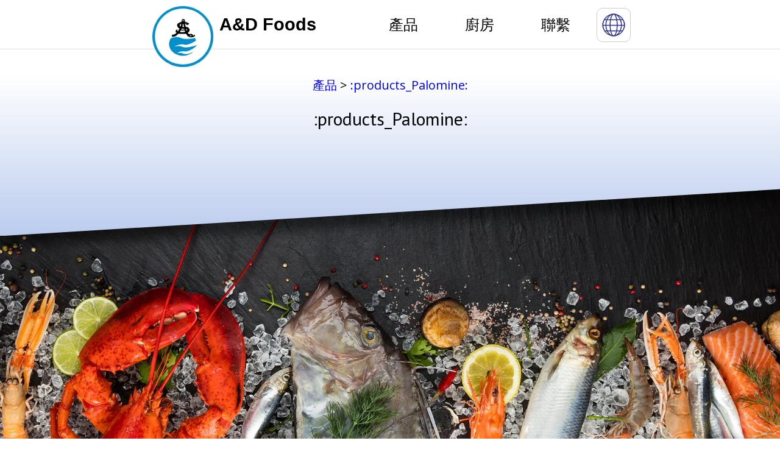

--- FILE ---
content_type: text/html; charset=UTF-8
request_url: http://adfoods.com/zh-TW/products/Palomine
body_size: 2128
content:
<!DOCTYPE html>
<html lang="zh-TW">
	<head>
		<link rel="stylesheet" href="/res/css.css">
		<link rel="preconnect" href="https://fonts.gstatic.com" crossorigin>
		<!-- optionally increase loading priority -->
		<link rel="preload" as="style" href="https://fonts.googleapis.com/css2?family=Handlee&family=PT+Sans&family=Open+Sans&family=Merriweather&display=swap">
		<!-- async CSS -->
		<link rel="stylesheet" media="print" onload="this.onload=null;this.removeAttribute('media');" href="https://fonts.googleapis.com/css2?family=Handlee&family=PT+Sans&family=Open+Sans&family=Merriweather&display=swap">
		<link rel="stylesheet" media="print" onload="this.onload=null;this.removeAttribute('media');" href="/res/css.css">
		<!-- no-JS fallback -->
		<noscript>
			<link rel="stylesheet" href="https://fonts.googleapis.com/css2?family=Handlee&family=PT+Sans&family=Open+Sans&family=Merriweather&display=swap">
		</noscript>

		<title>
			Products - A&D Foods		</title>
		<base href="//adfoods.com/zh-TW/">
		<!---->
		<meta http-equiv="Content-Type" content="text/html; charset=utf-8">
		<meta id="viewport" name="viewport" content="width=550">
		<link rel="apple-touch-icon" sizes="180x180" href="/images/favicon/apple-touch-icon.png">
		<link rel="icon" type="image/png" sizes="32x32" href="/images/favicon/favicon-32x32.png">
		<link rel="icon" type="image/png" sizes="16x16" href="/images/favicon/favicon-16x16.png">
		<link rel="manifest" href="/site.webmanifest">
		<!--<link rel="stylesheet" href="/res/nav.css">-->
		
		<script defer src="https://ajax.googleapis.com/ajax/libs/jquery/3.4.1/jquery.min.js"></script>
		<script defer src="/res/parallax.min.js"></script>
		<script defer src="/res/js.js"></script>
		<!---->
	</head>
	<body>
				<div id="nav-wrapper">
			<nav>
	<div>
	<div id="logo">
		<a href="/zh-TW/"><img src="/images/logo.webp"/></a><a href="/zh-TW/"> A&D Foods</a>
	</div>
	<div class="flex-grid">
		<div id="menu" class="menu">
			<input type="checkbox" class="menu-check" id="menu-check"/>
			<label for="menu-check">
				<img class="menu-button" src="/images/menu.webp"/>
			</label>
			<div class="menu-content">
				<a href="products">
					產品
				</a><a href="kitchen">
					廚房
				</a><a href="contact">
					聯繫
				</a>
			</div>
		</div>
		<div id="languages" class="menu">
			<input type="checkbox" class="menu-check" id="languages-check"/>
			<label for="languages-check">
				<img class="menu-button" src="/images/language.webp"/>
			</label>
			<div class="menu-content">
				<a href="/zh-TW/products/Palomine?lang=en" lang="en">
					English <img src="/lang/en.webp"/>
				</a>
				<a href="/zh-TW/products/Palomine?lang=es" lang="es">
					Español <img src="/lang/es.webp"/>
				</a>
				<a href="/zh-TW/products/Palomine?lang=ko" lang="ko">
					한국어 <img src="/lang/ko.webp"/>
				</a>
				<a href="/zh-TW/products/Palomine?lang=vi" lang="vi">
					Tiếng Việt <img src="/lang/vi.webp"/>
				</a>
				<a href="/zh-TW/products/Palomine?lang=zh-CN" lang="zh-CN">
					中文 (简体) <img src="/lang/zh-CN.webp"/>
				</a>
				<a href="/zh-TW/products/Palomine?lang=zh-TW" lang="zh-TW">
					中文 (繁體) <img src="/lang/zh-TW.webp"/>
				</a>
			</div>
		</div>
	</div>
	</div>
</nav>		</div>
		<!--<div id="msg" style="text-align: center; background-color: white;"></div>
		<!---->
		<div id="content">
			<div class="section slice-bottom" style=" padding-bottom: 50px; background-color: white; background-image: none; background: linear-gradient(white, #bbccee);">
	<div id="msg">
		<pre></pre>
	</div><div class="center"><a href="products/">產品</a> > <a href="products/Palomine">:products_Palomine:</a></div>	<h2 class="center">
		:products_Palomine:
	</h2>	<div class="product-grid"></div>

















			</div>
		</div>
		<div class="parallax-footer" data-parallax="scroll" data-position="bottom" data-speed="0.8" data-image-src="/images/footer.webp" data-small-size="800" data-small-src="/images/small-footer.webp"></div>
		<footer class="section slice-top" style="background-color: #888899; padding-bottom: 25px;">
			<div class="center">
				 <img src="/images/brand-imaex.webp"/>
				<a href="products/Palomine"><img src="/images/brand-palomine.webp" alt="Palomine"/></a>
				<a href="products/Captain-A"><img src="/images/brand-captaina.webp" alt="Captain A"/></a>
				<a href="products/Beauty-Wing"><img src="/images/brand-beautywing.webp" alt="Beauty Wing"/></a>
			</div>
			<div class="flex-wrapper">
				<div class="flex-column center-grid" style="flex: 1 1 225px;">
					<ul>
						<li><a href="about">我們的故事</a></li>
						<li><a href="careers">職業</a></li>
						<li><a href="https://landingpage.safetyplusweb.com/Account/Login">員工門戶</a></li>
					</ul>
				</div>
				<div class="flex-column center-grid" style="flex: 1 1 225px;">
					<div>
						<b>A&D Foods</b><br/>
						2075 Boggs Rd NW<br/>
						Duluth, GA, 30096<br/>
						<a href="tel:1-678-541-0234">678-541-0234</a><br/>
						<a href="tel:1-800-888-0680">1-800-888-0680</a><br/>
						FAX: 678-541-2669
					</div>
				</div>
			</div>
			<div class="center">
				<span class="social">
					<a href="http://www.facebook.com/sharer.php?u=adfoods.com/zh-TW/products/Palomine"  target="_blank" ><img src="/images/social/facebook.webp" title="Facebook" alt="Share on Facebook" /></a>
					<a href="http://twitter.com/share?url=adfoods.com/zh-TW/products/Palomine&amp;text=Products - A&D Foods+-+check%27em+out%21"  target="_blank" ><img src="/images/social/twitter.webp" title="Twitter" alt="Tweet about this on Twitter" /></a>
					<a href="http://www.linkedin.com/shareArticle?mini=true&amp;url=adfoods.com/zh-TW/products/Palomine"  target="_blank" ><img src="/images/social/linkedin.webp" title="LinkedIn" alt="Share on LinkedIn" /></a>
					<a href='javascript:void((function()%7Bvar%20e=document.createElement(&apos;script&apos;);e.setAttribute(&apos;type&apos;,&apos;text/javascript&apos;);e.setAttribute(&apos;charset&apos;,&apos;UTF-8&apos;);e.setAttribute(&apos;src&apos;,&apos;//assets.pinterest.com/js/pinmarklet.js?r=&apos;+Math.random()*99999999);document.body.appendChild(e)%7D)());'><img src="/images/social/pinterest.webp" title="Pinterest"  alt="Pin on Pinterest" /></a>
				</span>
			</div>
		</footer>
	</body>
</html>

--- FILE ---
content_type: text/css
request_url: http://adfoods.com/res/css.css
body_size: 2580
content:
body {
	background: top right / contain no-repeat url('/images/header.webp') fixed;
	margin: 0;
	width: 100%;
	font-family: 'Open Sans', sans-serif;
	font-size: 1.25em;
	line-height: 1.5em;
}
img {
	border: 0;
}
a {
	color: blue;
	text-decoration: none;
}
a:hover {
	text-decoration: underline;
}
p {
	margin: 0;
	text-indent: 2rem;
}
h2 {
	padding: 25px 0;
	font-weight: normal;
	font-family: 'PT Sans', sans-serif;
}
pre {
	margin: 0;
	font-family: 'Open Sans', sans-serif;
	white-space: break-spaces;
}
#msg {
	color: #800;
	text-align: center;
}
.section {
	padding: 0;
	background-image: url('/images/texture.webp');
}
.section > div {
	margin: auto;
}
.slice-top {
	clip-path: polygon(
		0 6vw,
		100% 0,
		100% 100%,
		0 100%
	);
	margin-top: -6vw;
}
.slice-bottom {
	clip-path: polygon(
		0 0,
		100% 0,
		100% calc(100% - 6vw),
		0 100%
	);
	margin-bottom: -6vw;
}
.slice-top-bottom {
	clip-path: polygon(
		0 6vw,
		100% 0,
		100% calc(100% - 6vw),
		0 100%
	);
	margin-top: -6vw;
	margin-bottom: -6vw;
	width: 100%;
}
.slice-top::before, .slice-top-bottom::before,
.slice-bottom::after, .slice-top-bottom::after {
	display: block;
	content: " ";
	height: 8vw;
	width: 100%;
}


.script {
	font-family: 'Handlee', cursive;
	font-size: 2.2rem;
	text-align: center;
	color: #000088;
	text-shadow: 0 0 1px cyan;
}
.angled {
	transform: rotate(-3deg);
	color: white;
	width: 90%;
	margin: 0 auto;
}
.parallax {
	height: 700px;
}
.parallax2 {
	height: 400px;
}
.parallax-footer {
	height: 500px;
}
.spacer {
	height: 600px;
	height: min(500px, calc(100vh - 135px));
}
footer {
	font-size: 1rem;
	line-height: 1.5rem;
	padding-bottom: 20px;
}
footer .social {
	white-space: nowrap;
}
footer .social img {
	width: 24px;
	height: 24px;
	vertical-align: middle;
}


.flex-wrapper {
	display: flex;
	flex-wrap: wrap;
	/*flex-direction: row-reverse;*/
	flex-direction: column;
	justify-content: center;
	max-width: 800px;
}
.flex-column {
	/*flex: 1 1 360px;*/
	padding: 20px;
}
footer .flex-wrapper {
	flex-direction: row-reverse;
}
footer .flex-column {
	flex: 1 1 360px;
}
.margin	 {
	margin: 30px 0;
}
.pad {
	padding: 20px;
}
.center {
	text-align: center;
	margin: 0 auto;
}
.center img {
	margin: 10px;
	vertical-align: middle;
}
.center-grid {
	display: grid;
	place-items: center;
	flex-wrap: nowrap;
}

button {
	display: inline-block;
	margin: 10px 0 0;
	padding: 1rem 3rem;
	font-size: 2.5rem;
	cursor: pointer;
	text-align: center;
	text-decoration: none;
	outline: none;
	color: #fff;
	background-color: #6090bf;
	border: none;
	border-radius: 15px;
	box-shadow: -3px 9px 3px #999;
}
button:hover {
	background-color: #70a0df;
}
button:active {
	background-color: #70a0df;
	border: none;
	box-shadow: -2px 5px 3px #999;
	transform: rotate(-3.5deg) translateY(4px);
}


.product-grid {
    display: flex;
    flex-wrap: wrap;
    justify-content: center;
	max-width: 1000px;
	margin: 0 auto;
}
.grid-tile {
    flex: 0 1 150px;
    margin: 10px;
	padding: 15px;
	font-family: 'Merriweather', Georgia, serif;
	font-size: 1.8rem;
	line-height: 2rem;
	color: black;
	text-decoration: none ! important;
	text-align: center;
	border: 1px solid transparent;
}
.grid-tile:hover {
	background-color: #bbe5f5;
	border: 1px solid #ccd;
	border-radius: 15px;
}
.grid-tile img {
	width: 200px;
	height: 133px;
	border-radius: 10px;
	margin-top: 10px;
	box-shadow: 0 6px 10px #ccc;
}

.product-group {
	margin: 30px auto 0 ! important;
	width: 670px;
}
.product-group-name {
	font-weight: bold;
}
.product-group-pack {
	float: left;
	width: 300px;
	text-align: center;
	font-size: 1rem;
}
.product-type {
	border: 1px solid black;
}
.product-item {
	clear: both;
	font-size: 1rem;
	line-height: 1rem;
	height: 1rem;
	width: 650px;
	padding: 10px;
}
.product-item:nth-child(odd) {
	background-color: rgba(0, 0, 0, 0.03);
}
.product-item-size {
	float: left;
	width: 100px;
}
.product-item-name, .product-group-name {
	float: left;
	width: 350px ! important;
}
.anchor {
	display: block;
	position: relative;
	top: -110px;
	visibility: hidden;
}
@media (max-width: 800px) {
	.product-group {
		width: 550px;
	}
	.product-group-pack {
		width: 225px;
	}
	.product-item {
		width: 528px;
	}
	.product-item-size {
		width: 90px;
	}
	.product-item-name, .product-group-name {
		width: 258px ! important;
	}
}





#contact-form > div {
	display: grid;
	grid-template-columns: 1fr 1fr;
	grid-gap: 1rem;
	margin: 5px;
}
#contact-form > div > div:nth-child(1) {
	justify-self: right;
}
#contact-form > div > div:nth-child(2) {
	justify-self: left;
}
#contact-form input[type=text],
#contact-form input[type=tel],
#contact-form input[type=email],
#contact-form input[type=submit],
#contact-form select,
#contact-form textarea {
	width: 300px;
	height: 2rem;
	line-height: 2rem;
	font-size: 1.2rem;
	border: 1px solid grey;
	border-radius: 5px;
}
#contact-form input[type=radio] {
	width: 1.5rem;
	height: 1.5rem;
	line-height: 2rem;
	vertical-align: top;
	border: 1px solid grey;
}
#contact-form select {
	width: 306px;
}
#contact-form textarea {
	height: 6rem;
	font-size: 1.25rem;
}
#contact-form .new-customer {
	display: none;
}












#contact-form > div.careers-sales,
#contact-form > div.careers-warehouse,
#contact-form > div.careers-driver {
	display: none;
}
#contact-form input[type=text].careers-experience {
	width: 240px;
}
#contact-form label {
	margin-right: 20px;
}
.disclaimer {
	display: none;
	width: 550px;
	margin: 0 auto;
	padding-left: 150px;
	font-size: 1rem;
	color: red;
}



.post {
	padding: 30px 0;
}
blockquote {
	margin: 0 auto;
}
.twitter-tweet {
	margin: 0 auto ! important;
	padding: 10px 0;
}
.instagram-media {
	margin: 0 auto ! important;
	padding: 10px 0;
}














#nav-wrapper {
	height: 126px;
	width: 100%;
	margin: 0 0 -1px 0;
	background: linear-gradient(rgba(255, 255, 255, 0), rgba(255, 255, 255, 1) 25%);
}
nav {
	width: 100%;
	height: 80px;
	z-index: 1;
}
nav > div {
	display: grid;
	margin: 0 auto;
	min-width: 430px;
	max-width: 800px;
	line-height: 80px;
	grid-template-columns: 340px 1fr;
}
nav a {
	display: inline-block;
	text-decoration: none ! important;
	color: black;
}
nav #logo {
	width: 340px;
	font-size: 1.8rem;
	text-align: left;
	font-weight: bold;
	font-family: Calibri, Candara, Segoe, "Segoe UI", Optima, Arial, sans-serif;
}
nav #logo img {
	width: 125px;
	height: 125px;
	margin: 10px 10px 0 10px;
	vertical-align: top;
	transform: translateY(-32px);
	transition: 0.2s;
}

nav .flex-grid {
	display: flex;
	flex-wrap: wrap;
	justify-content: flex-end;
	min-width: 132px;
}
nav .flex-grid a {
	flex: 0 0 125px;
	display: inline-block;
	width: 125px;
	height: 80px;
	line-height: 80px;
	font-size: 1.5rem;
	text-align: center;
}



nav .menu {
	position: relative;
	z-index: 1;
}
nav .menu .menu-check {
	display: none;
}
nav .menu .menu-button {
	display: none;
	background-color: white;
	position: relative;
	top: 1px;
	margin: 0 5px;
	border: 1px solid #ccc;
	border-radius: 10px;
	z-index: 1;
	cursor: pointer;
	width: 42px;
	height: 42px;
	padding: 6px;
}

nav .menu-check:checked + label .menu-button {
	background-color: white;
	border: 1px solid #ccc;
	border-bottom-color: white;
	border-bottom-left-radius: 0;
	border-bottom-right-radius: 0;
}
/**/

nav #languages.menu {
	margin-top: 12px;
	height: 56px;
}
nav #languages .menu-button {
	display: block;
}
nav #languages .menu-content {
	position: absolute;
	display: none;
	right: 5px;
	background-color: white;
	border: 1px solid #ccc;
	border-top-left-radius: 10px;
	border-bottom-left-radius: 10px;
	border-bottom-right-radius: 10px;
}
nav #languages.menu a {
	display: block;
	text-align: right;
	width: calc(100% - 20px);
	font-size: 1.6rem;
	line-height: 3.5rem;
	height: 3.5rem;
	white-space: nowrap;
	padding: 0 10px;
}
nav #languages.menu a img {
	width: 32px;
	height: 32px;
	vertical-align: middle;
}
nav #languages a:hover {
	background-color: #ddd;
}

nav #languages .menu-check:checked + label .menu-button {
	/*content: url("/images/close.png");
	width: 32px;
	height: 32px;
	padding: 3px;
	*/
}
nav #languages .menu-check:checked + label + .menu-content {
	display: block;
}
/**/
@media (max-width: 800px) {
	body {
		background-image: url('/images/small-header.webp');
	}
	.section {
		background-image: url('/images/small-texture.webp');
	}
	#nav-wrapper {
		background-color: white;
	}
	nav #logo img {
		width: 100px !important;
		height: 100px !important;
		transform: translateY(0);
		transition: 0.2s;
	}
	nav .flex-grid {
		flex-direction: row-reverse;
		justify-content: flex-start;
	}
	nav .menu {
		margin-top: 12px;
		height: 56px;
	}
	nav .menu .menu-button {
		display: block;
		/*width: 50px;
		height: 50px;
		padding: 6px;
		*/
	}
	nav .menu-content {
		position: absolute;
		display: none;
		right: 5px;
		background-color: white;
		border: 1px solid #ccc;
		border-top-left-radius: 10px;
		border-bottom-left-radius: 10px;
		border-bottom-right-radius: 10px;
	}
	nav .menu a {
		display: block;
		width: calc(100% - 20px);
		font-size: 2.5rem;
		line-height: 5rem;
		height: 5rem;
		white-space: nowrap;
		padding: 0 10px;
	}
	nav #languages.menu a {
		font-size: 2.5rem;
		line-height: 5rem;
		height: 5rem;
	}
	nav #languages.menu a img {
		width: 48px;
		height: 48px;
	}
	nav .menu a:hover {
		background-color: #ddd;
	}
	
	nav .menu-check:checked + label .menu-button {
		/*content: url("/images/close.png");*/
	}
	nav .menu-check:checked + label + .menu-content {
		display: block;
	}
	/**/
}

nav.fixed {
	position: fixed;
	top: 0;
	left: 0;
	background-color: white;
	border-bottom: 1px solid #dddddd;
}
nav.fixed #logo img {
	width: 100px !important;
	height: 100px !important;
	transform: translateY(0);
	transition: 0.2s;
}

--- FILE ---
content_type: text/javascript
request_url: http://adfoods.com/res/js.js
body_size: 970
content:
$(function(){
	$window = $(window);
	$document = $(document);
	if (navigator.userAgent.match(/(iPod|iPhone|iPad|Android)/)) {
		$('#ios-notice').removeClass('hidden');
		$('.parallax .parallax2').height( $(window).height() * 0.5 | 0 );
	} else {
		$window.resize(function(){
			var parallaxHeight = Math.max($(window).height() * 0.7, 200) | 0;
			$('.parallax .parallax2').height(parallaxHeight);
		}).trigger('resize');
	}
	
	$nav = $('nav');
	$navwrapper = $('#nav-wrapper');
	$document.scroll(function(){
		if ($window.width() > 783 && $document.scrollTop() >= $navwrapper.position().top){
			$nav.addClass('fixed');
		} else if ($nav.css('position') == 'fixed'){
			$nav.removeClass('fixed');
		}
	}).trigger("scroll");
	
	
	// Menu Buttons
	$(".menu-check").click(function(e){
		if ($(this).prop("checked") == true){
			$(".menu-check").not(this).prop("checked", false);
			e.stopPropagation();
		}
	});
	$("body").click(function(){
		$(".menu-check").prop("checked", false);
	});
	
	
	// Careers Page
	$("#careers-position").on("change", function(){
		$(".careers-sales").hide();
		$(".careers-warehouse").hide();
		$(".careers-driver").hide();
		$(".careers-" + this.value).css("display", "grid");
		$window.trigger("resize");
	});
	
	// Contact Page
	$("#contact-subject").on("change", function(){
		if (this.value == "new"){
			$(".new-customer").css("display", "grid");
		} else {
			$(".new-customer").hide();
		}
		$window.trigger("resize");
	});
	if (window.location.href.indexOf("newcustomer") > -1){
		$("#contact-new").attr("selected", "selected");
		$("#contact-subject").trigger("change");
	}
	
	
	$("img").on("error", function(){
		ext = this.src.split(".").pop()
		if (ext == "webp"){
			this.src = this.src.replace(ext, "jpg");
		} else if (ext == "jpg"){
			this.src = this.src.replace(ext, "png");
		} else {
			this.oneroor = null;
		}
	});
	
	
	
	
	
	
	$.fn.styleWrap = function(options){
		options = $.extend({}, options)
		return this.each(function(){
			$("<div>")
			  .css(options)
			  .insertBefore(this)
			  .append(this);
			return this;
		});
	};
	$(".slice-top").styleWrap({filter: "drop-shadow(0 -10px 10px rgba(0, 0, 0, 0.5))"});
	$(".slice-bottom").styleWrap({filter: "drop-shadow(0 20px 9px rgba(0, 0, 0, 0.5))"});
	$(".slice-top-bottom").not("#catch-phrase").styleWrap({filter: "drop-shadow(0 20px 9px rgba(0, 0, 0, 0.5)) drop-shadow(0 -10px 10px rgba(0, 0, 0, 0.5))", width: "100%"});
});








--- FILE ---
content_type: text/javascript
request_url: http://adfoods.com/res/parallax.min.js
body_size: 2243
content:
!function(i,t,s,e){function o(s,h){var r=this;"object"==typeof h&&(delete h.refresh,delete h.render,i.extend(this,h)),this.$element=i(s),!this.imageSrc&&this.$element.is("img")&&(this.imageSrc=this.$element.attr("src"));var a=(this.position+"").toLowerCase().match(/\S+/g)||[];if(a.length<1&&a.push("center"),1==a.length&&a.push(a[0]),"top"!=a[0]&&"bottom"!=a[0]&&"left"!=a[1]&&"right"!=a[1]||(a=[a[1],a[0]]),this.positionX!==e&&(a[0]=this.positionX.toLowerCase()),this.positionY!==e&&(a[1]=this.positionY.toLowerCase()),r.positionX=a[0],r.positionY=a[1],"left"!=this.positionX&&"right"!=this.positionX&&(isNaN(parseInt(this.positionX))?this.positionX="center":this.positionX=parseInt(this.positionX)),"top"!=this.positionY&&"bottom"!=this.positionY&&(isNaN(parseInt(this.positionY))?this.positionY="center":this.positionY=parseInt(this.positionY)),this.position=this.positionX+(isNaN(this.positionX)?"":"px")+" "+this.positionY+(isNaN(this.positionY)?"":"px"),navigator.userAgent.match(/(iPod|iPhone|iPad)/))return this.imageSrc&&this.iosFix&&!this.$element.is("img")&&(this.smallSize&&this.smallSrc&&i(t).width()<this.smallSize?this.$element.css({backgroundImage:"url("+this.smallSrc+")",backgroundSize:"cover",backgroundPosition:this.position}):this.$element.css({backgroundImage:"url("+this.imageSrc+")",backgroundSize:"cover",backgroundPosition:this.position})),this;if(navigator.userAgent.match(/(Android)/))return this.imageSrc&&this.androidFix&&!this.$element.is("img")&&(this.smallSize&&this.smallSrc&&i(t).width()<this.smallSize?this.$element.css({backgroundImage:"url("+this.smallSrc+")",backgroundSize:"cover",backgroundPosition:this.position}):this.$element.css({backgroundImage:"url("+this.imageSrc+")",backgroundSize:"cover",backgroundPosition:this.position})),this;this.$mirror=i("<div />").prependTo(this.mirrorContainer);var n=this.$element.find(">.parallax-slider"),l=!1;0==n.length?this.$slider=i("<img />").prependTo(this.$mirror):(this.$slider=n.prependTo(this.$mirror),l=!0),this.$mirror.addClass("parallax-mirror").css({visibility:"hidden",zIndex:this.zIndex,position:"fixed",top:0,left:0,overflow:"hidden"}),this.$slider.addClass("parallax-slider").one("load",function(){r.naturalHeight&&r.naturalWidth||(r.naturalHeight=this.naturalHeight||this.height||1,r.naturalWidth=this.naturalWidth||this.width||1),r.aspectRatio=r.naturalWidth/r.naturalHeight,o.isSetup||o.setup(),o.sliders.push(r),o.isFresh=!1,o.requestRender()}),l||(this.smallSize&&this.smallSrc&&i(t).width()<this.smallSize?this.$slider[0].src=this.smallSrc:this.$slider[0].src=this.imageSrc),(this.naturalHeight&&this.naturalWidth||this.$slider[0].complete||n.length>0)&&this.$slider.trigger("load")}!function(){for(var i=0,s=["ms","moz","webkit","o"],e=0;e<s.length&&!t.requestAnimationFrame;++e)t.requestAnimationFrame=t[s[e]+"RequestAnimationFrame"],t.cancelAnimationFrame=t[s[e]+"CancelAnimationFrame"]||t[s[e]+"CancelRequestAnimationFrame"];t.requestAnimationFrame||(t.requestAnimationFrame=function(s){var e=(new Date).getTime(),o=Math.max(0,16-(e-i)),h=t.setTimeout(function(){s(e+o)},o);return i=e+o,h}),t.cancelAnimationFrame||(t.cancelAnimationFrame=function(i){clearTimeout(i)})}(),i.extend(o.prototype,{speed:.2,bleed:0,zIndex:-100,iosFix:!0,androidFix:!0,position:"center",overScrollFix:!1,mirrorContainer:"body",refresh:function(){this.boxWidth=this.$element.outerWidth(),this.boxHeight=this.$element.outerHeight()+2*this.bleed,this.boxOffsetTop=this.$element.offset().top-this.bleed,this.boxOffsetLeft=this.$element.offset().left,this.boxOffsetBottom=this.boxOffsetTop+this.boxHeight;var i,t=o.winHeight,s=o.docHeight,e=Math.min(this.boxOffsetTop,s-t),h=Math.max(this.boxOffsetTop+this.boxHeight-t,0),r=this.boxHeight+(e-h)*(1-this.speed)|0,a=(this.boxOffsetTop-e)*(1-this.speed)|0;r*this.aspectRatio>=this.boxWidth?(this.imageWidth=r*this.aspectRatio|0,this.imageHeight=r,this.offsetBaseTop=a,i=this.imageWidth-this.boxWidth,"left"==this.positionX?this.offsetLeft=0:"right"==this.positionX?this.offsetLeft=-i:isNaN(this.positionX)?this.offsetLeft=-i/2|0:this.offsetLeft=Math.max(this.positionX,-i)):(this.imageWidth=this.boxWidth,this.imageHeight=this.boxWidth/this.aspectRatio|0,this.offsetLeft=0,i=this.imageHeight-r,"top"==this.positionY?this.offsetBaseTop=a:"bottom"==this.positionY?this.offsetBaseTop=a-i:isNaN(this.positionY)?this.offsetBaseTop=a-i/2|0:this.offsetBaseTop=a+Math.max(this.positionY,-i))},render:function(){var i=o.scrollTop,t=o.scrollLeft,s=this.overScrollFix?o.overScroll:0,e=i+o.winHeight;this.boxOffsetBottom>i&&this.boxOffsetTop<=e?(this.visibility="visible",this.mirrorTop=this.boxOffsetTop-i,this.mirrorLeft=this.boxOffsetLeft-t,this.offsetTop=this.offsetBaseTop-this.mirrorTop*(1-this.speed)):this.visibility="hidden",this.$mirror.css({transform:"translate3d("+this.mirrorLeft+"px, "+(this.mirrorTop-s)+"px, 0px)",visibility:this.visibility,height:this.boxHeight,width:this.boxWidth}),this.$slider.css({transform:"translate3d("+this.offsetLeft+"px, "+this.offsetTop+"px, 0px)",position:"absolute",height:this.imageHeight,width:this.imageWidth,maxWidth:"none"})}}),i.extend(o,{scrollTop:0,scrollLeft:0,winHeight:0,winWidth:0,docHeight:1<<30,docWidth:1<<30,sliders:[],isReady:!1,isFresh:!1,isBusy:!1,setup:function(){if(!this.isReady){var e=this,h=i(s),r=i(t),a=function(){o.winHeight=r.height(),o.winWidth=r.width(),o.docHeight=h.height(),o.docWidth=h.width()},n=function(){var i=r.scrollTop(),t=o.docHeight-o.winHeight,s=o.docWidth-o.winWidth;o.scrollTop=Math.max(0,Math.min(t,i)),o.scrollLeft=Math.max(0,Math.min(s,r.scrollLeft())),o.overScroll=Math.max(i-t,Math.min(i,0))};r.on("resize.px.parallax load.px.parallax",function(){a(),e.refresh(),o.isFresh=!1,o.requestRender()}).on("scroll.px.parallax load.px.parallax",function(){n(),o.requestRender()}),a(),n(),this.isReady=!0;var l=-1;!function i(){if(l==t.pageYOffset)return t.requestAnimationFrame(i),!1;l=t.pageYOffset,e.render(),t.requestAnimationFrame(i)}()}},configure:function(t){"object"==typeof t&&(delete t.refresh,delete t.render,i.extend(this.prototype,t))},refresh:function(){i.each(this.sliders,function(){this.refresh()}),this.isFresh=!0},render:function(){this.isFresh||this.refresh(),i.each(this.sliders,function(){this.render()})},requestRender:function(){this.render(),this.isBusy=!1},destroy:function(s){var e,h=i(s).data("px.parallax");for(h.$mirror.remove(),e=0;e<this.sliders.length;e+=1)this.sliders[e]==h&&this.sliders.splice(e,1);i(s).data("px.parallax",!1),0===this.sliders.length&&(i(t).off("scroll.px.parallax resize.px.parallax load.px.parallax"),this.isReady=!1,o.isSetup=!1)}});var h=i.fn.parallax;i.fn.parallax=function(e){return this.each(function(){var h=i(this),r="object"==typeof e&&e;this==t||this==s||h.is("body")?o.configure(r):h.data("px.parallax")?"object"==typeof e&&i.extend(h.data("px.parallax"),r):(r=i.extend({},h.data(),r),h.data("px.parallax",new o(this,r))),"string"==typeof e&&("destroy"==e?o.destroy(this):o[e]())})},i.fn.parallax.Constructor=o,i.fn.parallax.noConflict=function(){return i.fn.parallax=h,this},i(function(){i('[data-parallax="scroll"]').parallax()})}(jQuery,window,document);